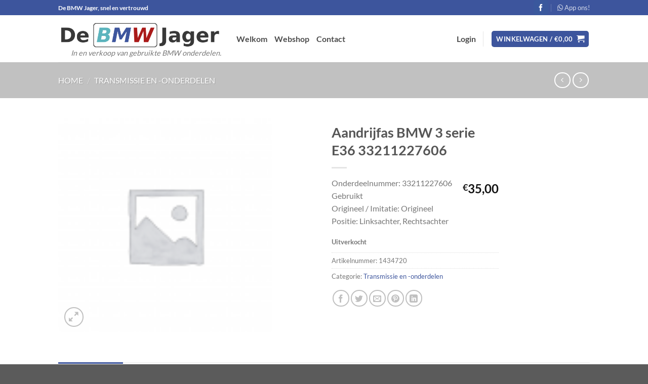

--- FILE ---
content_type: text/html; charset=utf-8
request_url: https://www.google.com/recaptcha/api2/anchor?ar=1&k=6LfWfIIUAAAAADmhqYPXCSg4EYztO5S9829c7FC1&co=aHR0cHM6Ly93d3cuZGVibXdqYWdlci5ubDo0NDM.&hl=en&v=9TiwnJFHeuIw_s0wSd3fiKfN&size=invisible&anchor-ms=20000&execute-ms=30000&cb=8kmuuvwhda1t
body_size: 48214
content:
<!DOCTYPE HTML><html dir="ltr" lang="en"><head><meta http-equiv="Content-Type" content="text/html; charset=UTF-8">
<meta http-equiv="X-UA-Compatible" content="IE=edge">
<title>reCAPTCHA</title>
<style type="text/css">
/* cyrillic-ext */
@font-face {
  font-family: 'Roboto';
  font-style: normal;
  font-weight: 400;
  font-stretch: 100%;
  src: url(//fonts.gstatic.com/s/roboto/v48/KFO7CnqEu92Fr1ME7kSn66aGLdTylUAMa3GUBHMdazTgWw.woff2) format('woff2');
  unicode-range: U+0460-052F, U+1C80-1C8A, U+20B4, U+2DE0-2DFF, U+A640-A69F, U+FE2E-FE2F;
}
/* cyrillic */
@font-face {
  font-family: 'Roboto';
  font-style: normal;
  font-weight: 400;
  font-stretch: 100%;
  src: url(//fonts.gstatic.com/s/roboto/v48/KFO7CnqEu92Fr1ME7kSn66aGLdTylUAMa3iUBHMdazTgWw.woff2) format('woff2');
  unicode-range: U+0301, U+0400-045F, U+0490-0491, U+04B0-04B1, U+2116;
}
/* greek-ext */
@font-face {
  font-family: 'Roboto';
  font-style: normal;
  font-weight: 400;
  font-stretch: 100%;
  src: url(//fonts.gstatic.com/s/roboto/v48/KFO7CnqEu92Fr1ME7kSn66aGLdTylUAMa3CUBHMdazTgWw.woff2) format('woff2');
  unicode-range: U+1F00-1FFF;
}
/* greek */
@font-face {
  font-family: 'Roboto';
  font-style: normal;
  font-weight: 400;
  font-stretch: 100%;
  src: url(//fonts.gstatic.com/s/roboto/v48/KFO7CnqEu92Fr1ME7kSn66aGLdTylUAMa3-UBHMdazTgWw.woff2) format('woff2');
  unicode-range: U+0370-0377, U+037A-037F, U+0384-038A, U+038C, U+038E-03A1, U+03A3-03FF;
}
/* math */
@font-face {
  font-family: 'Roboto';
  font-style: normal;
  font-weight: 400;
  font-stretch: 100%;
  src: url(//fonts.gstatic.com/s/roboto/v48/KFO7CnqEu92Fr1ME7kSn66aGLdTylUAMawCUBHMdazTgWw.woff2) format('woff2');
  unicode-range: U+0302-0303, U+0305, U+0307-0308, U+0310, U+0312, U+0315, U+031A, U+0326-0327, U+032C, U+032F-0330, U+0332-0333, U+0338, U+033A, U+0346, U+034D, U+0391-03A1, U+03A3-03A9, U+03B1-03C9, U+03D1, U+03D5-03D6, U+03F0-03F1, U+03F4-03F5, U+2016-2017, U+2034-2038, U+203C, U+2040, U+2043, U+2047, U+2050, U+2057, U+205F, U+2070-2071, U+2074-208E, U+2090-209C, U+20D0-20DC, U+20E1, U+20E5-20EF, U+2100-2112, U+2114-2115, U+2117-2121, U+2123-214F, U+2190, U+2192, U+2194-21AE, U+21B0-21E5, U+21F1-21F2, U+21F4-2211, U+2213-2214, U+2216-22FF, U+2308-230B, U+2310, U+2319, U+231C-2321, U+2336-237A, U+237C, U+2395, U+239B-23B7, U+23D0, U+23DC-23E1, U+2474-2475, U+25AF, U+25B3, U+25B7, U+25BD, U+25C1, U+25CA, U+25CC, U+25FB, U+266D-266F, U+27C0-27FF, U+2900-2AFF, U+2B0E-2B11, U+2B30-2B4C, U+2BFE, U+3030, U+FF5B, U+FF5D, U+1D400-1D7FF, U+1EE00-1EEFF;
}
/* symbols */
@font-face {
  font-family: 'Roboto';
  font-style: normal;
  font-weight: 400;
  font-stretch: 100%;
  src: url(//fonts.gstatic.com/s/roboto/v48/KFO7CnqEu92Fr1ME7kSn66aGLdTylUAMaxKUBHMdazTgWw.woff2) format('woff2');
  unicode-range: U+0001-000C, U+000E-001F, U+007F-009F, U+20DD-20E0, U+20E2-20E4, U+2150-218F, U+2190, U+2192, U+2194-2199, U+21AF, U+21E6-21F0, U+21F3, U+2218-2219, U+2299, U+22C4-22C6, U+2300-243F, U+2440-244A, U+2460-24FF, U+25A0-27BF, U+2800-28FF, U+2921-2922, U+2981, U+29BF, U+29EB, U+2B00-2BFF, U+4DC0-4DFF, U+FFF9-FFFB, U+10140-1018E, U+10190-1019C, U+101A0, U+101D0-101FD, U+102E0-102FB, U+10E60-10E7E, U+1D2C0-1D2D3, U+1D2E0-1D37F, U+1F000-1F0FF, U+1F100-1F1AD, U+1F1E6-1F1FF, U+1F30D-1F30F, U+1F315, U+1F31C, U+1F31E, U+1F320-1F32C, U+1F336, U+1F378, U+1F37D, U+1F382, U+1F393-1F39F, U+1F3A7-1F3A8, U+1F3AC-1F3AF, U+1F3C2, U+1F3C4-1F3C6, U+1F3CA-1F3CE, U+1F3D4-1F3E0, U+1F3ED, U+1F3F1-1F3F3, U+1F3F5-1F3F7, U+1F408, U+1F415, U+1F41F, U+1F426, U+1F43F, U+1F441-1F442, U+1F444, U+1F446-1F449, U+1F44C-1F44E, U+1F453, U+1F46A, U+1F47D, U+1F4A3, U+1F4B0, U+1F4B3, U+1F4B9, U+1F4BB, U+1F4BF, U+1F4C8-1F4CB, U+1F4D6, U+1F4DA, U+1F4DF, U+1F4E3-1F4E6, U+1F4EA-1F4ED, U+1F4F7, U+1F4F9-1F4FB, U+1F4FD-1F4FE, U+1F503, U+1F507-1F50B, U+1F50D, U+1F512-1F513, U+1F53E-1F54A, U+1F54F-1F5FA, U+1F610, U+1F650-1F67F, U+1F687, U+1F68D, U+1F691, U+1F694, U+1F698, U+1F6AD, U+1F6B2, U+1F6B9-1F6BA, U+1F6BC, U+1F6C6-1F6CF, U+1F6D3-1F6D7, U+1F6E0-1F6EA, U+1F6F0-1F6F3, U+1F6F7-1F6FC, U+1F700-1F7FF, U+1F800-1F80B, U+1F810-1F847, U+1F850-1F859, U+1F860-1F887, U+1F890-1F8AD, U+1F8B0-1F8BB, U+1F8C0-1F8C1, U+1F900-1F90B, U+1F93B, U+1F946, U+1F984, U+1F996, U+1F9E9, U+1FA00-1FA6F, U+1FA70-1FA7C, U+1FA80-1FA89, U+1FA8F-1FAC6, U+1FACE-1FADC, U+1FADF-1FAE9, U+1FAF0-1FAF8, U+1FB00-1FBFF;
}
/* vietnamese */
@font-face {
  font-family: 'Roboto';
  font-style: normal;
  font-weight: 400;
  font-stretch: 100%;
  src: url(//fonts.gstatic.com/s/roboto/v48/KFO7CnqEu92Fr1ME7kSn66aGLdTylUAMa3OUBHMdazTgWw.woff2) format('woff2');
  unicode-range: U+0102-0103, U+0110-0111, U+0128-0129, U+0168-0169, U+01A0-01A1, U+01AF-01B0, U+0300-0301, U+0303-0304, U+0308-0309, U+0323, U+0329, U+1EA0-1EF9, U+20AB;
}
/* latin-ext */
@font-face {
  font-family: 'Roboto';
  font-style: normal;
  font-weight: 400;
  font-stretch: 100%;
  src: url(//fonts.gstatic.com/s/roboto/v48/KFO7CnqEu92Fr1ME7kSn66aGLdTylUAMa3KUBHMdazTgWw.woff2) format('woff2');
  unicode-range: U+0100-02BA, U+02BD-02C5, U+02C7-02CC, U+02CE-02D7, U+02DD-02FF, U+0304, U+0308, U+0329, U+1D00-1DBF, U+1E00-1E9F, U+1EF2-1EFF, U+2020, U+20A0-20AB, U+20AD-20C0, U+2113, U+2C60-2C7F, U+A720-A7FF;
}
/* latin */
@font-face {
  font-family: 'Roboto';
  font-style: normal;
  font-weight: 400;
  font-stretch: 100%;
  src: url(//fonts.gstatic.com/s/roboto/v48/KFO7CnqEu92Fr1ME7kSn66aGLdTylUAMa3yUBHMdazQ.woff2) format('woff2');
  unicode-range: U+0000-00FF, U+0131, U+0152-0153, U+02BB-02BC, U+02C6, U+02DA, U+02DC, U+0304, U+0308, U+0329, U+2000-206F, U+20AC, U+2122, U+2191, U+2193, U+2212, U+2215, U+FEFF, U+FFFD;
}
/* cyrillic-ext */
@font-face {
  font-family: 'Roboto';
  font-style: normal;
  font-weight: 500;
  font-stretch: 100%;
  src: url(//fonts.gstatic.com/s/roboto/v48/KFO7CnqEu92Fr1ME7kSn66aGLdTylUAMa3GUBHMdazTgWw.woff2) format('woff2');
  unicode-range: U+0460-052F, U+1C80-1C8A, U+20B4, U+2DE0-2DFF, U+A640-A69F, U+FE2E-FE2F;
}
/* cyrillic */
@font-face {
  font-family: 'Roboto';
  font-style: normal;
  font-weight: 500;
  font-stretch: 100%;
  src: url(//fonts.gstatic.com/s/roboto/v48/KFO7CnqEu92Fr1ME7kSn66aGLdTylUAMa3iUBHMdazTgWw.woff2) format('woff2');
  unicode-range: U+0301, U+0400-045F, U+0490-0491, U+04B0-04B1, U+2116;
}
/* greek-ext */
@font-face {
  font-family: 'Roboto';
  font-style: normal;
  font-weight: 500;
  font-stretch: 100%;
  src: url(//fonts.gstatic.com/s/roboto/v48/KFO7CnqEu92Fr1ME7kSn66aGLdTylUAMa3CUBHMdazTgWw.woff2) format('woff2');
  unicode-range: U+1F00-1FFF;
}
/* greek */
@font-face {
  font-family: 'Roboto';
  font-style: normal;
  font-weight: 500;
  font-stretch: 100%;
  src: url(//fonts.gstatic.com/s/roboto/v48/KFO7CnqEu92Fr1ME7kSn66aGLdTylUAMa3-UBHMdazTgWw.woff2) format('woff2');
  unicode-range: U+0370-0377, U+037A-037F, U+0384-038A, U+038C, U+038E-03A1, U+03A3-03FF;
}
/* math */
@font-face {
  font-family: 'Roboto';
  font-style: normal;
  font-weight: 500;
  font-stretch: 100%;
  src: url(//fonts.gstatic.com/s/roboto/v48/KFO7CnqEu92Fr1ME7kSn66aGLdTylUAMawCUBHMdazTgWw.woff2) format('woff2');
  unicode-range: U+0302-0303, U+0305, U+0307-0308, U+0310, U+0312, U+0315, U+031A, U+0326-0327, U+032C, U+032F-0330, U+0332-0333, U+0338, U+033A, U+0346, U+034D, U+0391-03A1, U+03A3-03A9, U+03B1-03C9, U+03D1, U+03D5-03D6, U+03F0-03F1, U+03F4-03F5, U+2016-2017, U+2034-2038, U+203C, U+2040, U+2043, U+2047, U+2050, U+2057, U+205F, U+2070-2071, U+2074-208E, U+2090-209C, U+20D0-20DC, U+20E1, U+20E5-20EF, U+2100-2112, U+2114-2115, U+2117-2121, U+2123-214F, U+2190, U+2192, U+2194-21AE, U+21B0-21E5, U+21F1-21F2, U+21F4-2211, U+2213-2214, U+2216-22FF, U+2308-230B, U+2310, U+2319, U+231C-2321, U+2336-237A, U+237C, U+2395, U+239B-23B7, U+23D0, U+23DC-23E1, U+2474-2475, U+25AF, U+25B3, U+25B7, U+25BD, U+25C1, U+25CA, U+25CC, U+25FB, U+266D-266F, U+27C0-27FF, U+2900-2AFF, U+2B0E-2B11, U+2B30-2B4C, U+2BFE, U+3030, U+FF5B, U+FF5D, U+1D400-1D7FF, U+1EE00-1EEFF;
}
/* symbols */
@font-face {
  font-family: 'Roboto';
  font-style: normal;
  font-weight: 500;
  font-stretch: 100%;
  src: url(//fonts.gstatic.com/s/roboto/v48/KFO7CnqEu92Fr1ME7kSn66aGLdTylUAMaxKUBHMdazTgWw.woff2) format('woff2');
  unicode-range: U+0001-000C, U+000E-001F, U+007F-009F, U+20DD-20E0, U+20E2-20E4, U+2150-218F, U+2190, U+2192, U+2194-2199, U+21AF, U+21E6-21F0, U+21F3, U+2218-2219, U+2299, U+22C4-22C6, U+2300-243F, U+2440-244A, U+2460-24FF, U+25A0-27BF, U+2800-28FF, U+2921-2922, U+2981, U+29BF, U+29EB, U+2B00-2BFF, U+4DC0-4DFF, U+FFF9-FFFB, U+10140-1018E, U+10190-1019C, U+101A0, U+101D0-101FD, U+102E0-102FB, U+10E60-10E7E, U+1D2C0-1D2D3, U+1D2E0-1D37F, U+1F000-1F0FF, U+1F100-1F1AD, U+1F1E6-1F1FF, U+1F30D-1F30F, U+1F315, U+1F31C, U+1F31E, U+1F320-1F32C, U+1F336, U+1F378, U+1F37D, U+1F382, U+1F393-1F39F, U+1F3A7-1F3A8, U+1F3AC-1F3AF, U+1F3C2, U+1F3C4-1F3C6, U+1F3CA-1F3CE, U+1F3D4-1F3E0, U+1F3ED, U+1F3F1-1F3F3, U+1F3F5-1F3F7, U+1F408, U+1F415, U+1F41F, U+1F426, U+1F43F, U+1F441-1F442, U+1F444, U+1F446-1F449, U+1F44C-1F44E, U+1F453, U+1F46A, U+1F47D, U+1F4A3, U+1F4B0, U+1F4B3, U+1F4B9, U+1F4BB, U+1F4BF, U+1F4C8-1F4CB, U+1F4D6, U+1F4DA, U+1F4DF, U+1F4E3-1F4E6, U+1F4EA-1F4ED, U+1F4F7, U+1F4F9-1F4FB, U+1F4FD-1F4FE, U+1F503, U+1F507-1F50B, U+1F50D, U+1F512-1F513, U+1F53E-1F54A, U+1F54F-1F5FA, U+1F610, U+1F650-1F67F, U+1F687, U+1F68D, U+1F691, U+1F694, U+1F698, U+1F6AD, U+1F6B2, U+1F6B9-1F6BA, U+1F6BC, U+1F6C6-1F6CF, U+1F6D3-1F6D7, U+1F6E0-1F6EA, U+1F6F0-1F6F3, U+1F6F7-1F6FC, U+1F700-1F7FF, U+1F800-1F80B, U+1F810-1F847, U+1F850-1F859, U+1F860-1F887, U+1F890-1F8AD, U+1F8B0-1F8BB, U+1F8C0-1F8C1, U+1F900-1F90B, U+1F93B, U+1F946, U+1F984, U+1F996, U+1F9E9, U+1FA00-1FA6F, U+1FA70-1FA7C, U+1FA80-1FA89, U+1FA8F-1FAC6, U+1FACE-1FADC, U+1FADF-1FAE9, U+1FAF0-1FAF8, U+1FB00-1FBFF;
}
/* vietnamese */
@font-face {
  font-family: 'Roboto';
  font-style: normal;
  font-weight: 500;
  font-stretch: 100%;
  src: url(//fonts.gstatic.com/s/roboto/v48/KFO7CnqEu92Fr1ME7kSn66aGLdTylUAMa3OUBHMdazTgWw.woff2) format('woff2');
  unicode-range: U+0102-0103, U+0110-0111, U+0128-0129, U+0168-0169, U+01A0-01A1, U+01AF-01B0, U+0300-0301, U+0303-0304, U+0308-0309, U+0323, U+0329, U+1EA0-1EF9, U+20AB;
}
/* latin-ext */
@font-face {
  font-family: 'Roboto';
  font-style: normal;
  font-weight: 500;
  font-stretch: 100%;
  src: url(//fonts.gstatic.com/s/roboto/v48/KFO7CnqEu92Fr1ME7kSn66aGLdTylUAMa3KUBHMdazTgWw.woff2) format('woff2');
  unicode-range: U+0100-02BA, U+02BD-02C5, U+02C7-02CC, U+02CE-02D7, U+02DD-02FF, U+0304, U+0308, U+0329, U+1D00-1DBF, U+1E00-1E9F, U+1EF2-1EFF, U+2020, U+20A0-20AB, U+20AD-20C0, U+2113, U+2C60-2C7F, U+A720-A7FF;
}
/* latin */
@font-face {
  font-family: 'Roboto';
  font-style: normal;
  font-weight: 500;
  font-stretch: 100%;
  src: url(//fonts.gstatic.com/s/roboto/v48/KFO7CnqEu92Fr1ME7kSn66aGLdTylUAMa3yUBHMdazQ.woff2) format('woff2');
  unicode-range: U+0000-00FF, U+0131, U+0152-0153, U+02BB-02BC, U+02C6, U+02DA, U+02DC, U+0304, U+0308, U+0329, U+2000-206F, U+20AC, U+2122, U+2191, U+2193, U+2212, U+2215, U+FEFF, U+FFFD;
}
/* cyrillic-ext */
@font-face {
  font-family: 'Roboto';
  font-style: normal;
  font-weight: 900;
  font-stretch: 100%;
  src: url(//fonts.gstatic.com/s/roboto/v48/KFO7CnqEu92Fr1ME7kSn66aGLdTylUAMa3GUBHMdazTgWw.woff2) format('woff2');
  unicode-range: U+0460-052F, U+1C80-1C8A, U+20B4, U+2DE0-2DFF, U+A640-A69F, U+FE2E-FE2F;
}
/* cyrillic */
@font-face {
  font-family: 'Roboto';
  font-style: normal;
  font-weight: 900;
  font-stretch: 100%;
  src: url(//fonts.gstatic.com/s/roboto/v48/KFO7CnqEu92Fr1ME7kSn66aGLdTylUAMa3iUBHMdazTgWw.woff2) format('woff2');
  unicode-range: U+0301, U+0400-045F, U+0490-0491, U+04B0-04B1, U+2116;
}
/* greek-ext */
@font-face {
  font-family: 'Roboto';
  font-style: normal;
  font-weight: 900;
  font-stretch: 100%;
  src: url(//fonts.gstatic.com/s/roboto/v48/KFO7CnqEu92Fr1ME7kSn66aGLdTylUAMa3CUBHMdazTgWw.woff2) format('woff2');
  unicode-range: U+1F00-1FFF;
}
/* greek */
@font-face {
  font-family: 'Roboto';
  font-style: normal;
  font-weight: 900;
  font-stretch: 100%;
  src: url(//fonts.gstatic.com/s/roboto/v48/KFO7CnqEu92Fr1ME7kSn66aGLdTylUAMa3-UBHMdazTgWw.woff2) format('woff2');
  unicode-range: U+0370-0377, U+037A-037F, U+0384-038A, U+038C, U+038E-03A1, U+03A3-03FF;
}
/* math */
@font-face {
  font-family: 'Roboto';
  font-style: normal;
  font-weight: 900;
  font-stretch: 100%;
  src: url(//fonts.gstatic.com/s/roboto/v48/KFO7CnqEu92Fr1ME7kSn66aGLdTylUAMawCUBHMdazTgWw.woff2) format('woff2');
  unicode-range: U+0302-0303, U+0305, U+0307-0308, U+0310, U+0312, U+0315, U+031A, U+0326-0327, U+032C, U+032F-0330, U+0332-0333, U+0338, U+033A, U+0346, U+034D, U+0391-03A1, U+03A3-03A9, U+03B1-03C9, U+03D1, U+03D5-03D6, U+03F0-03F1, U+03F4-03F5, U+2016-2017, U+2034-2038, U+203C, U+2040, U+2043, U+2047, U+2050, U+2057, U+205F, U+2070-2071, U+2074-208E, U+2090-209C, U+20D0-20DC, U+20E1, U+20E5-20EF, U+2100-2112, U+2114-2115, U+2117-2121, U+2123-214F, U+2190, U+2192, U+2194-21AE, U+21B0-21E5, U+21F1-21F2, U+21F4-2211, U+2213-2214, U+2216-22FF, U+2308-230B, U+2310, U+2319, U+231C-2321, U+2336-237A, U+237C, U+2395, U+239B-23B7, U+23D0, U+23DC-23E1, U+2474-2475, U+25AF, U+25B3, U+25B7, U+25BD, U+25C1, U+25CA, U+25CC, U+25FB, U+266D-266F, U+27C0-27FF, U+2900-2AFF, U+2B0E-2B11, U+2B30-2B4C, U+2BFE, U+3030, U+FF5B, U+FF5D, U+1D400-1D7FF, U+1EE00-1EEFF;
}
/* symbols */
@font-face {
  font-family: 'Roboto';
  font-style: normal;
  font-weight: 900;
  font-stretch: 100%;
  src: url(//fonts.gstatic.com/s/roboto/v48/KFO7CnqEu92Fr1ME7kSn66aGLdTylUAMaxKUBHMdazTgWw.woff2) format('woff2');
  unicode-range: U+0001-000C, U+000E-001F, U+007F-009F, U+20DD-20E0, U+20E2-20E4, U+2150-218F, U+2190, U+2192, U+2194-2199, U+21AF, U+21E6-21F0, U+21F3, U+2218-2219, U+2299, U+22C4-22C6, U+2300-243F, U+2440-244A, U+2460-24FF, U+25A0-27BF, U+2800-28FF, U+2921-2922, U+2981, U+29BF, U+29EB, U+2B00-2BFF, U+4DC0-4DFF, U+FFF9-FFFB, U+10140-1018E, U+10190-1019C, U+101A0, U+101D0-101FD, U+102E0-102FB, U+10E60-10E7E, U+1D2C0-1D2D3, U+1D2E0-1D37F, U+1F000-1F0FF, U+1F100-1F1AD, U+1F1E6-1F1FF, U+1F30D-1F30F, U+1F315, U+1F31C, U+1F31E, U+1F320-1F32C, U+1F336, U+1F378, U+1F37D, U+1F382, U+1F393-1F39F, U+1F3A7-1F3A8, U+1F3AC-1F3AF, U+1F3C2, U+1F3C4-1F3C6, U+1F3CA-1F3CE, U+1F3D4-1F3E0, U+1F3ED, U+1F3F1-1F3F3, U+1F3F5-1F3F7, U+1F408, U+1F415, U+1F41F, U+1F426, U+1F43F, U+1F441-1F442, U+1F444, U+1F446-1F449, U+1F44C-1F44E, U+1F453, U+1F46A, U+1F47D, U+1F4A3, U+1F4B0, U+1F4B3, U+1F4B9, U+1F4BB, U+1F4BF, U+1F4C8-1F4CB, U+1F4D6, U+1F4DA, U+1F4DF, U+1F4E3-1F4E6, U+1F4EA-1F4ED, U+1F4F7, U+1F4F9-1F4FB, U+1F4FD-1F4FE, U+1F503, U+1F507-1F50B, U+1F50D, U+1F512-1F513, U+1F53E-1F54A, U+1F54F-1F5FA, U+1F610, U+1F650-1F67F, U+1F687, U+1F68D, U+1F691, U+1F694, U+1F698, U+1F6AD, U+1F6B2, U+1F6B9-1F6BA, U+1F6BC, U+1F6C6-1F6CF, U+1F6D3-1F6D7, U+1F6E0-1F6EA, U+1F6F0-1F6F3, U+1F6F7-1F6FC, U+1F700-1F7FF, U+1F800-1F80B, U+1F810-1F847, U+1F850-1F859, U+1F860-1F887, U+1F890-1F8AD, U+1F8B0-1F8BB, U+1F8C0-1F8C1, U+1F900-1F90B, U+1F93B, U+1F946, U+1F984, U+1F996, U+1F9E9, U+1FA00-1FA6F, U+1FA70-1FA7C, U+1FA80-1FA89, U+1FA8F-1FAC6, U+1FACE-1FADC, U+1FADF-1FAE9, U+1FAF0-1FAF8, U+1FB00-1FBFF;
}
/* vietnamese */
@font-face {
  font-family: 'Roboto';
  font-style: normal;
  font-weight: 900;
  font-stretch: 100%;
  src: url(//fonts.gstatic.com/s/roboto/v48/KFO7CnqEu92Fr1ME7kSn66aGLdTylUAMa3OUBHMdazTgWw.woff2) format('woff2');
  unicode-range: U+0102-0103, U+0110-0111, U+0128-0129, U+0168-0169, U+01A0-01A1, U+01AF-01B0, U+0300-0301, U+0303-0304, U+0308-0309, U+0323, U+0329, U+1EA0-1EF9, U+20AB;
}
/* latin-ext */
@font-face {
  font-family: 'Roboto';
  font-style: normal;
  font-weight: 900;
  font-stretch: 100%;
  src: url(//fonts.gstatic.com/s/roboto/v48/KFO7CnqEu92Fr1ME7kSn66aGLdTylUAMa3KUBHMdazTgWw.woff2) format('woff2');
  unicode-range: U+0100-02BA, U+02BD-02C5, U+02C7-02CC, U+02CE-02D7, U+02DD-02FF, U+0304, U+0308, U+0329, U+1D00-1DBF, U+1E00-1E9F, U+1EF2-1EFF, U+2020, U+20A0-20AB, U+20AD-20C0, U+2113, U+2C60-2C7F, U+A720-A7FF;
}
/* latin */
@font-face {
  font-family: 'Roboto';
  font-style: normal;
  font-weight: 900;
  font-stretch: 100%;
  src: url(//fonts.gstatic.com/s/roboto/v48/KFO7CnqEu92Fr1ME7kSn66aGLdTylUAMa3yUBHMdazQ.woff2) format('woff2');
  unicode-range: U+0000-00FF, U+0131, U+0152-0153, U+02BB-02BC, U+02C6, U+02DA, U+02DC, U+0304, U+0308, U+0329, U+2000-206F, U+20AC, U+2122, U+2191, U+2193, U+2212, U+2215, U+FEFF, U+FFFD;
}

</style>
<link rel="stylesheet" type="text/css" href="https://www.gstatic.com/recaptcha/releases/9TiwnJFHeuIw_s0wSd3fiKfN/styles__ltr.css">
<script nonce="RagL6TqNXSf_6jjH19BVIg" type="text/javascript">window['__recaptcha_api'] = 'https://www.google.com/recaptcha/api2/';</script>
<script type="text/javascript" src="https://www.gstatic.com/recaptcha/releases/9TiwnJFHeuIw_s0wSd3fiKfN/recaptcha__en.js" nonce="RagL6TqNXSf_6jjH19BVIg">
      
    </script></head>
<body><div id="rc-anchor-alert" class="rc-anchor-alert"></div>
<input type="hidden" id="recaptcha-token" value="[base64]">
<script type="text/javascript" nonce="RagL6TqNXSf_6jjH19BVIg">
      recaptcha.anchor.Main.init("[\x22ainput\x22,[\x22bgdata\x22,\x22\x22,\[base64]/[base64]/UltIKytdPWE6KGE8MjA0OD9SW0grK109YT4+NnwxOTI6KChhJjY0NTEyKT09NTUyOTYmJnErMTxoLmxlbmd0aCYmKGguY2hhckNvZGVBdChxKzEpJjY0NTEyKT09NTYzMjA/[base64]/MjU1OlI/[base64]/[base64]/[base64]/[base64]/[base64]/[base64]/[base64]/[base64]/[base64]/[base64]\x22,\[base64]\\u003d\\u003d\x22,\[base64]/WMKfwq1fMhI2UTQnwpzDosOpD8K8HsOtDjzCtiLCpcOOJsKKKU1Bw5/DqMO+esOUwoQ9F8KNPWDCisOAw4PChW/CuyhVw5/CicOOw78ecU1mEcKqPRnCoQ/ChFUjwpPDk8Onw57DrRjDtxVfOBVvfMKRwrsoDsOfw61kwoxNOcKjwpHDlsO/w60lw5HCkTt1FhvCm8Omw5xRbMKLw6TDlMK1w5jChhoVwqZ4Sg4PXHoqw4BqwplWw65GNsKXAcO4w6zDqEZZKcOrw5XDi8O3HF9Jw43CtXrDskXDliXCp8KfRhhdNcOYcMOzw4hhw5bCmXjChsOMw6rCnMO0w6kQc1JUb8OHYSPCjcOrHCY5w7Ujwr/DtcOXw5rCucOHwpHCsSdlw6HCtsK9woxSwoXDkhh4woTDnMK1w4Buwr8OAcKqN8OWw6HDq3pkTR15wo7DksKKwpnCrF3Dhn3DpyTCklHCmxjDvG0YwrYGWCHCpcK6w4LClMKuwpdYAT3CsMKaw4/DtXxrOsKCw7vClSBQwo5MGVwTwpA6KFbDlGM9w44cMlxywrnChVQWwqZbHcK+XwTDrXfCn8ONw7HDp8KRa8K9wp4uwqHCs8K1wqdmJcOQwpTCmMKZK8KgZRPDocOiHw/Dqlh/P8KGwpnChcOMb8KldcKSwrLCk1/DrzLDggTCqQ3Ct8OHPDskw5Viw57DmMKiK3rDjmHCnSg+w7nCusKqMsKHwpMpw61jwoLCuMOoScOgB3jCjMKUw5rDsx/CqVzDt8Kyw51hOsOcRWofVMK6BcKAEMK7Fkg+EsKNwrQ0HFvCisKZTcOaw5Ebwr8oQ2tzw7xFworDm8KAYcKVwpAxw7HDo8KpwrDDuVgqf8KUwrfDsVrDvcOZw5cpwr9twprCm8O/w6zCnRB0w7BvwqVTw5rCrCfDpWJKdmtFGcKGwqMXT8OEw53Ci0jDh8O/w592SsOnUV7Cl8KLBhcadi0Uwrh0wr9LRVPDo8OQUWXDmMKGAnwgwr9DBcOUw5TDkwHCuXnCoTTDssKuwrHClcOTeMK2dk/[base64]/UgTDhnB+wqZMUkfCqSYmwpvCvsK8Tk4bwrtowqdTwrQSw5oeDsOIXMOVwrZ8woIkeUTDpmEufsOrwoHCsTNuw4luwrHDncOVO8KJOsOYKhsAwrE7wo7CssO3W8KvO0BrCsOlMB/DhW7DmW/DssKea8Kew4QCOsOJw47CmXAowoPCnsOSUMKMwrvClynDjHV3wq4Xw6wnw6Jpwowcw5dUY8Kcc8Kuw4jDi8OMJsKOFxnDqDEvVMOQw77DhsOJw4hafcOeM8OpwoDDncOub0JawqrDi3/DpMO9MsOAwofChSjCti1XW8OkCT5gYMKZw4ENwqcDw5fCnsO4NnJ5w6nDmHfDqMKnUDZyw6TCtgXCjMOewpzDslzCgQA6DVLDjA88F8K3wozCshHDpcOGACHCkjd7K1Z8fMK/ZkHCpcO4wpxKwosgw4h/[base64]/CkxAkXGLDsAghw4U1OcOfKAHDoRHCrcKYfHQXOH7CrColw7w/YHMAwpl/wrMQUGTDiMOTwojCv20MZcKtOcKTdcODfmgrOsK8HcKfwrgPw6DCoRFbHinDoAI6NsKyKVVvASUCJ0cuKTPCs2bDpmTDsAQvwoUmw4VdfsKHUH8iLMKcw5bChcO/w4DCm0Jaw4wcTMK3ccOqXnPCr3Jnw557AUnCpyfCs8O6w5jChnxKYxfDtQ1uSMO4wrFfHBloe3JmcE9xPk/Ch3zCqcKGKDvCkxfDjSfCvl3DuxHDmwnCjDfDk8KzK8KVA1HDmcOKXm4wHxhFTD7Cm0EiSA9NUcKpw7/DmsOlScOlScOIMsKpeRMIf0J0w67Cg8KqHGJqwpbDlwPCo8Kkw7PDtV/CsmwTw5EDwpINMcKJwrbDmG9twqjDrWHCuMKmBMKzwqkpHsOqdjh6IsKYw4hawrbDvynDkMOkw6fDr8K0w7cVw6nDh37DiMKWD8Kow4TCk8OewrrChk3CrgB8LFzDqiM0w4pLw7TCvT/CjcKPw6rCvigjCMKPw4/DuMKcAMO/woU0w7DDrsORw57DkMOcwqTDjsOoaQAhdBQ5w51XLcOMIMKYdyB8eGQOw5vDlcONwop6wrHDrG4wwpsawoDCiC3CjFFswqTDrzXCqsKedwdZIjrCvMKwc8Ohwogwd8Kkwp3CsDfCj8KKAsODGR/CkjYKwrPCmBDCknwAf8KQwonDkXXCu8K2BcK5cG46R8Oyw6oLHyzCoQLCgXYrGMOkD8Kgwr3DuiLDkcOrXzPDjQrDnkB8U8KewpjCuCzCgQzClnbDrEnDjEzCnjZHMTPCoMK3I8O6w57Cg8K/Fn0VworDosKYw7c5eAVPC8KGwoBsMsOxw65kw7PCrcK/QUUEwr/CvhEAw73ChmJPwo8rwqN2RUjCg8OFw5bCqsKnUwLDoHnCpcKLf8OQw5hrH03DrU7Dv2o3K8Onw4tRUcKVGSPCsn/CqTVhw7dCLzTDlsKFwqg0woPDpVDDkyNTHBxaFsO1QSYqwrJlOcO6w6x5w4xPCkwew4kPw57Cm8OwMsOew4jCuyXDkU4fS0bDi8KADi5bw7fDqz3DiMKtwqkKbR/[base64]/DvShlYcK9VMKhUMOKAjzDpXfDqcOZw4bCpcKUwrLDlcKnWMOcwrlYRcO6w4A7w6TDlAc/w441w6vDmxDCsSMvRMKXEcOCc3p1wpEHO8KdTcOAKjRbJC3DkCHDhxfClTfDncK/YMOwwpHCuRZWwpd7YsK+DgnCgsOrw5pEbW1Ew5Qiw6xCRcOfwo0dDG7DkDohwqdwwqs8dkQ0w6TDksOhWnLCszzCpcKOJcOlFMKFJVJmcMKtw7rChsKxwphCScK2w49jNC41RC3DtcKxwohqw7ItHMKzwrcCGVQHBiHDoEpCwo7CjsOCw67Cp2gCw5wmakvCkcK/NEpHw6/CrMKFdHhONnnDg8O/w54Aw4fDn8KVIEcTwrxucsOxC8KfSADDugknw7dawqvDmsK/N8KfYRgTw5fCrWRtw6TDm8O7wpfCq2QlfC3DkMKvw5I8OHdTYsKqGgddwpx/wpkFZGnDoMOhKcOjwqA3w4Vcwrt/w7Vvwok3w4XClnvCsGMEMMOAWBkbQMOABMK9LVTCgGsqNWxYIBsKE8Kuwr9Bw70mwoXDsMORJcKjJsO6w6LCqcO9a23DgsOcwrjClz48w51zw4vCjsOjOsOxP8KHbExsw7Zef8OgTUEdw6vCqizDrAU6wq9oOWPDpMKjf3h6ARPDgMOAwqAkLsK4w7DCh8OPwp/DoBwBQ07CkcKswrfDqV8lwpXDmcOpwoIiwpjDssK/wpvDt8KzUCsNwrzCnEfDu1Enw7rCjMK8wo11BsKJw45eCcKewrQkHsK7wrnCt8KGKMOjX8KEwpXCgFjDi8Kfw69tScO7NsOgfMO/wqrCkMOtG8KxSFPDg2cSw4BAwqHDrcO3N8OOJsOPAMOPKUkOdjfClz3DmMKrKXQdw6IRw6LCllV5aB/Ck0pdUMO+BcOqw7rDj8OJwrXCigTCnHTDklp/w4nCsAnCpcO8wprCghrDtcK7wpIBw5JZw5gow7kaNwHCsjnDt1tsw4LDgQ56GcKGwpkNwpVAAMK+wr/CosOqHcKgwpPDoxPCkSPCjyjDhcK7EjskwpcrY3tEwpzDj3E5OgvCgsKbPcKiF2LDtsOSaMOZcsKwEGvDuCDDv8O1QXl1ZsKUXMOCwq7DrTzCoG03wpjCl8OfQ8O4wo7CmlnDm8KUw7zDvcKdIMO4w7rDlDJww4A2BsKGw4/[base64]/XiXDk8Kxwrd+dmlKX0ohwqLDjBPDgkrDox3ChwrDhsKxZRQFw4zDpB5DwqXClcOcBy7DhMOSU8KBwqdBf8KZw4llNibDrlDDj1LDhkJEwqtRwqQ8fcKzwrpMw5RicStYw4rDtRXDqB9sw6pFTGrCkMKdQXEBw7d1CMO2ZsO5w57DrMK9dlJBwrM0wosdIsOlw6IyHsK/w6lNTMKiwopLRcOEwp1hJ8KRCMO/KsKfFsKXWcOAJzPCmMKqw6ZzwpPDkRHCrjrCvMKMwoENe30jD2jCnMKOwq7DuwXDjMKTY8KcEQcpaMKow4BWMsOTwrMgH8Osw4RsCMOXLMOEwpU4AcK/WsOywq3CtihRw7IteVzDlGvCvsKowqrDiUA/JzbDl8Oswq55w5DCmMO5w5rDuT3CmAk0XmUvAsOmwoZIZMOnw7fClsKZQsKHKsK5wqAJw5DDiVTChcKFc2kRNxfDvsKHB8OHwrfDl8KReRXDrRrDvWd3w5LCicK2w7ZQwrnDl1zDqWPDkiFfSj4yM8KXXcOPZ8K0w54Owq1cdA3Ds3Uww7Z/[base64]/Cr8KEwoBNw6JfwrRrIsKsf8Kwwq7Dg1bCk0INwq8IK2vCusKTwpFtK10sJMOWwoweRMKEVk88wqMUwpsnWCjCrsOJwpzCvMO0AV9DwrrDlcOdwrDDvV3DjDbDrnHCoMO9wpRUw78fw47DsRDCmwsDwrYwMiDDj8KFEB/DpsKyDx7CssKVacKdWQvCqsKuw7vCoGY5N8Oaw7DCiikMw7RlwozDpQkew6Q8TyJuUcO0wp1Bw60Hw7YzUFd6w4kLwrdzYE00EcOKw6vDv0BOw5tqUQwPVmvDs8KNw7Zaf8OEc8O0KMOEHMKywqnCqjIGw7/[base64]/[base64]/CpMOfw6pww6tzwo/[base64]/DvcOHRWbCscOnw6JTwqvCrsKuAcOPVgPDlsOqIlJtZUUxW8KSYCMHw451PMOWw73Cqm9PLkjCiVrDvUkua8K5wocIXERTTQXCjsOzw5AxMsKwV8OhYhdww4sLwqjCnS7DvcK4w6fDhsOEw6jDjTpCwq/[base64]/DmjpcF8K0AX/DuMKnLTYnRMO+UWdRw7XCn04nw6NAM1jDvsKywrnDncODw5DDucOkLMOYw4/[base64]/Dlh0WwqbDu8KQZMKzOsK5bgPDpjBafibDqFPCgj3DlywSw6xLPMOCw55UPMOFY8KsAsOHwrlKLgXDt8KHw75gO8ORwrJnwpLCskh4w5LDuipWUiBpH1/[base64]/CkCUWJcKJwrXDiHFTwp/CvMO2RCJvw6Yhwp7CvMKRwpQJfMKcwrQcw7vDmcORFsK9JMOyw54zHz/Cp8OQw7NOIzPDp0DCrQE+w5/Crm4cwrbCm8OnC8K6VBgpwoTDo8OwIknDpcKTHGTDjlLDtTLDszhyV8OMX8K1GsOYw69Hw48Ww6zDgcKVwofChxjCscOjwrkRw53Dpl7DgnxPEzsjA37CvcK/woIOJcKvwoNxwoALwoMZU8Kjw6rDmMOHMzdTAcOhwo5Tw7DCiyJqHMOAaFjDjsOVGMKpJsOYw6oLw6xMRcOXH8KaCsOXw6/Cl8Kow5XCosO1OjvCpsOrwoYGw67DlFYZwpUuwrvCpz0ZwojCq0pywofDlcKxDA5gOsKxw6xyG0nDq1vDvsKEwrsbwrXCgEDDisK/w4YNXyEswoMJw4TCvsKwUMKEwo3Dr8O4w5M8w4TCnsO4wpoLeMKZw6NWw73CjTJUGxsDwozCj1I0wq3ChcKXKcKTwph9C8OLL8O/wpwQwp7DhcOiwrTDuwXDhQPDtQ/DnRTDhcOPfGDDisOuw7BHXlfDoBHCjXXDjC7DhTIFwqbCm8KJJUJEwrYhw5bDicOtwr4RNsKJe8Kvw78ewoRYWMKDw5jCk8Kww7xNZ8KlazbDpyjDicKHBkrCsBlVXcOawoEYw6TCqcKJIQ/DuCArCsK5JsKgPQI8w6IdKMOdPcOsZ8O1wrxbwopaasO3w7osCgklwolUQsKEwrhSw7hPw5jCrAJKMMOPwqUiw6MIwqXChMOzwo3Cv8OWZ8OEVz0zwrBlOMO5w7/CpgbClcOywrvCv8KFJjnDqibCp8KQaMONB385LR8Rw5TDu8KKw5gHw5U5w69Wwo0xEmBAR28nwpDDuHNsCsK2wqvCiMKhJjzDucK/CkM2wpsaH8O9wpTCksOnw6JuEngSwo1wYMKPJh3DucK1wrEAw6vDlMOTJcK7N8Ogc8OwWsK1w7vDjsOkwqHDgnLCs8OJScOBwrMhBmrDiwPCgcO0w4LCiMKvw6fCoVnCscOLwrh4bMK6esKVVUgsw7BSwoc6Y2QQNcOeQn3Dk2/CtsKzajfCi3XDs0IZN8Oswp7DmMORw6AUwr8Iw75XAsO1C8KjFMKFwpdxJ8K4wpgubCLCpcKEMsK1wp3CnMOfKsKtISPDs3NLw4p1SBrCniATJ8Kbwr3Di3LDiC1eGcO2REjCrS3ChMOIQ8O4w6zDtg4xWsOHA8K+woUGwp/Cp33Dux5kw4/Du8KVDcOtNsOgwot8w4RHKcOrRhN9w6IfIEXDpsOqw75KQsOFwqDDhwRgDsO0wq/[base64]/CkcOKXcO3bcO4wpXCv8OmT8KPwo/DgMOywpFhU2Eow5rCv8Kbw6REYMOza8KXwqFCPsKXwoNOw5zClcOFUcOxw4jDicKTDU7DhC7DncKgw6LCr8OvQUZwKMO4WMOjwo4Ow5ohWk8lVzJyw6/DlGbDv8K7VzfDpW3CgmVrQiLDgg4bFsKSR8OaHEHCqFTDpMO5wph7wqE9MhrCocOtw7ccGCXCmw/Dt0RyBMO/[base64]/[base64]/DusO2w4bDkULDtSlHw55KMcKywq3CnsKUQcKxw4fDoMO6NCYnw63DmMKCCsKzRMKXw68UY8OoR8KJw5N9LsKDBQwCwpDCqMOzVzpyKsOwwoLDpgUKCzHChMOWPMOTQn8HSGnDlMKaKjNZQnUwDMKlc1PDmsOkQcKcM8OWw6DCh8OCRTPCrUgxw4zDjsOhwobCu8OkWE/DkXjDk8Oiwr46dUHCpMOGw7LCn8K3EcKLwp8PLmfCh19HDzPDpcOBCTrDglfDj0B4wp5vVhPDrU02w6DDjSEUwobCpsOgw5TCthzDvcKlw6lEw4DDnMOgw4w/w696wp7Dgx3CpMOJIGk0VcKVCQIaGMOSwrLCnMOCw7DCicKfw5nCt8KycHvCvcOrwpLDpsOWGWYywpxaFgp1F8OqHsOla8KEwp1Xw7FlNBwgw57DiU11wrQ3wq/CmkAdwrPCvsOrwqnCqgZpby5eNiPCmcOiFgcTwqpXf8Osw6poeMOJB8Kaw4/DpgfDlcOWwqHCiSJ1wqLDjV7Cl8KnSsKpw4LDjj9pw4JFNsOcw5NGLRHCp0dlNMOJw4XCrcKCwojDtVxMwqEzCQDDiyrClEXDtsONSgUew6LDuMO4w6LDusK1wr/CkMOmWhrDv8K+w4/[base64]/CrhrCm8KuwpbDiQTDtBYkU8KQazjDp0jDqcOcwoQfPsKfTwdlTMOhw4jDhDTDm8OMW8Opw4vDscOcwp54YGzCnnzDoH0Hw6Rjw63DhsO/w5LDpsKow5bCult7ZMKnJFMqV2zDn1YewojDtXnCpmPChcOewpYxw7QGIsOCfMOlTMK6w7x4QwvDm8Kpw4tbZsODWQTClMK1wqXDucOzUTvCkAEtV8KPw5zCn0TCgXLCizrCqMKbDMOhw4omH8OebD0sMMOIw63DuMKGwphLeH/Dn8Kyw6DCvWDDiR7DgEUjBMO+T8O4wrjCucOQwofDtSzDrcOBQsKkFxrDtMKUwpFOGEnDtiXDhcKiSDBww4xzw6ZEw4xRwrPCpMO1ZsOxw5vDvcOvdi8Kwr4Cw50VbcOeF3M/wrVgwozCp8OpfloFcsO3wrTDtMOlwoTCgzgfKsO8UMKPcwkSVkXCogs6w7/Di8Kswr/DhsKtwpHDkMKawrFowqPDjhsEwpsOL0Jxe8Kpw6jDigLCg1vCtDc7w73Cr8OnD0PCuTdlaQvCl2PCpGguwpRpwpDCh8KKwp7DuHnDl8Kew6rCu8Ozw5d8DsO8BcOjPT1paXMFX8Omw7JewoNiwqgnw44WwrJMw5wow5/DkMO5RQ1pwodgTRrDpcK/N8Knw6vDtcKWMcOkMhnCmWLCvMKUa1nCrsKUwrrDqsOIccO5KcOSJMKkEgLDi8KEFwopwq8EEcOgwrRfwrfDk8KJaTNbw7hlZcK9WMOgNGPDuUbDmsKDHcKCTsOdXMKsdl91wrcYwqc/[base64]/Dv8OZdMKsIFQlBizCnMOSN1vDkMOMw4fCg8OTLzQbwrnDqz7CsMKkw542woc8V8KgZ8KJTMK2YnTDomnDocOyPkQ8w7F/wrYpwoLDilhkRU0iNcONw4N7NCHCr8KWecKCOcKSwo1Kw6HDuXDCjF/ClHjDvMKPHsObIkpcQW1he8KAD8ODH8O5GVwnw4jCslfDrcKLb8KXwqfDpsOmw7BEEsKCwrXCvTrCicKnwojCmTBYw492w43CpsKBw5DClV7Dmwc+wqbCosKGw4c0wr/[base64]/DjFfCicKKYzBqwrDCvBwZHMKCJCJhJxVANsOIwrTDosKSccK2w4DDsADDhQPCgw0jw4jCuh/Dgx3Dh8Omflt6w7bDjjLDrA/[base64]/CjXwbwoNywpPCj1XCicK3w5HDnsOIQMO8wrxiBj9BwpLCisOEw70Ww5TDtsK/[base64]/[base64]/w71GwpY4wqtjw73CvC8iw43CvzTDiU/DpEh6a8OGwrNAw5AVLMONwo3Du8KTdRjCihoESCrCs8OdD8KZwpnDrhzChyIHesKjw6xVw7FWFBsGw5HDisK+YcOBA8KtwpIqw6rDr03DpMKYCg7DvBzDt8O2w6NXGTrDhEN7wqoJw4gANFvCs8Onw7JkDmnCocKkaAbDnlgawpTCmjvCjUbCoEg/wprDlEjDkT1wU0Niw7LDjyfCgMKuLAZNaMOWGnXCp8OvwrXDnjfCnMKjcGhUw7RHwphMVRXCpSvCj8O2w64nw7PCtxDDmg12wrzDmltcGn81wrkiwpDDssOJw6Izw4VgS8ORaFE6OABwSmzCucKFw7wWwoAVw5/DmcOPFMKgbcK2Lk/CoyvDhsO6fUcdIGd2w5R/GTHDiMKQAMK3wqXDoAnCoMKnwpvCksKGw43Cr33DmsKqCg/Dj8KHwp7Cs8KNw5bCuMKoGhHCmi3DgsOaw7HDjMKKScKawoPDrEAkfxUAR8K1d2d/SsKrFsO3DWVqwp3CtMKgScKPQEITwpzDnGgVwo0BD8KfwoTCuEBxw60/UcKgw7rCu8OEw4HCjMKOP8K7UBlRVSjDocOtw50UwoteeHAyw7jDiCXDm8Ktw7PCkcK3wq3Cj8OKw4oWRcKhBQnCkUnCh8OSwpZrRsK5JxXDty/CgMO8wpvDn8OHe2TCkcKDEn7CuF4lB8OswovDpMOSw5IWYxRlblHDs8Ocw6k2WsOYBlPDrcK8ZULCr8OVwqVoUsKnEsKtecKZJ8KfwrVKw5/Cul0Dw6FwwqjDhixfw7/CqU4fw7nDqlNIVcO0wpB/wqLDm17CnhwIwoDCpMK8w7jCh8KfwqdRB0olbxzCiktyCMK3PmTDvMOHPDFyPMKYwpQHEXo4TcOXwp3DgjrDs8K2UMONccKCJMK0w5AtbwE4CDwPWBFvwqTDrUcdNS1Kw6lxw5YVw6DDqDVfaBQULnnCu8KGw5sICBRDAsOmwrnCvSTDq8OSV1zDoSEFIz1gw7/CuzQ9w5ZkaxLDu8OiwpXCoU3CmUPCl3Imw7TDqMOEw6kdw788e3fCosK5wqzDqMO9R8KYIcOawoRUw7s2aSTDj8KmwojDjAA/cWrCksOGTsKMw5gJwqLDo2wXEcOIEsK6Z2vCpmkENE/DtFXCscK5wqdASMKdf8O+w4poCcOfKcO7w77DrlvCtcODwrB0R8OqSz8/JMOlw4fChMOgw4zChF5Yw6JVwozCgH4YAAJ+wo3CvhHDm18/QRYnNjlTw7nDmRhSAyZOc8Kqw4h8w6HDj8O2XcOmw7toPsKsDMKkbl98w43CpQPDksKLw4DChk/DjHrDhhMLRBEjPA4YB8KgwrQ1wppEM2Utw4TCgWJxw6/CnUpRwqI5JWDCq0Akw5fCqcKbwqxgO2DDiW3CtsKfSMKiw6rDpz05MsKUw6DDn8KNAzcAwr3Cg8KNEMOPwp/DvxzDoms9bsKGwrPDqMOvXcK4w4Jmw4M4VH7ChsKTYhdyKUPChkrDqMOUw7bCl8OPwrnCu8OiMsOGwrPDqAbCmy7Ds28Sw7TDgsKbWsO/IcONAV8pwrwqwqYKZTHDpDVTw53DjgvCqUR6wrbDhwPDu3Z1w7vCplkOw7Q3w57DqhPDthwSw57Cvko0FXxRXUPDlS8GScOUCR/DusO5RcOKwrRGP8KLwozCtsKDw6LCsBXCoFZ5J3gwdlUHw6HDsAhhfSTCgFxZwoXCk8O6w41KHcOmwpbDrxsKAcK0BQXCnGfCgngYwrHCocKKMT5Gw4HDiBPCv8OlM8KOw5I6wrECwpItdMOkO8KEw7nDvMKYMjcqw5DDnsKWwqUhLsK7wrjCoR/CgsKFw4YSwpXCu8KLw7LCnMO/w77CgcKTw6Fvw77DicO4VkY0asK4wpnDkMKxw7ULI2YAwod3UXDDpS7DvMO0w6DCrMKtXsKATRfChUgswpEWwrRewoPCviHDpsOkQzfDp1/CvcKbwrDDvivDh0TCqMOFwq5ELlPCt2wwwq11w7F6woQTAcO7NClSw5fCg8KIw67CkyPCkwbCukLCpkHCoF5dHcOSUn9PesKEw6TDvnAew7HCtBnCtMK/K8K6cWLDl8Krw7vDoyXDiyt5w7nCvTglVWFMwqdqMsOyPcK5w63Dg0XCg3bDqcKyVsKmNwNQVUAtw6/Dv8K+w6PCo01gfSHDvSMMFsOtdRl6XxjCk23DjToAwrctwqgSaMKpw6RSw4YDwpVKa8OedU0qGivCowvCnBMZQDx9cx/DpMKSw71tw43Dl8Oiw75cwozCnMK1HABQwqLClxDCu2E1VMO1ccOUwqrCgMOXw7HCgMOlfg/DgMOtO1/DnhNkf2ZOwqFYwrAaw4zDmMKBwrPCrMOSwrteHm/[base64]/Dj3vCgMOxc8ORw7zCi8KTD8KOF8OqViLDicKySHLDgsKvFsKHRWbCqMOhNMOpw75udcOZw5PCqHVTwpc0czsFwpXDk2LDjsKawqjDh8KVMThww7vDnsKUwrzCikDCkHJwwrR1UsOBbMOdwonCjcKMwovCiF/[base64]/Cj2XCgMOaUgvDmcOHHsKCw7g/RcKpfxjCt8KLPhc3QMKSAiRxwo5GBMKEYw3DusO1wozCtgdtVcKrQ0g1wqAWwqzCksO2WsO7bsONw7tywqrDosKjw7vDk08TLcOmwoR/w6LDrBs6wpjDkzfCtMKfwrAXwpHDmSzDqjtvw5NnTsKtwq/DnmbDusKfwpnDncOxw7QVKcOgwoc8FMK5S8KicMKNwr/Dmxd/w7F6TW0PLUgXTw/DncKffgrCs8KpV8Oxw4XDnDnDusK5YE8aLcO/BRENVcOaGCjDk0UpGcK6w7XCm8KWNxLDhEbDpcOEwqbCosO0dMKKw4rDuRrCrMO/w4tewrMSAibDsDk6wpdbwp0dK0BMw6DDjMO1FsOeZ0fDmkkIwrPDrMOcw5fDk01dw6HDqsKCXsKgfRRTYQrDoHtRR8KFwovDhGMdG0d4ZyPClG/DtgQHwpcSNwTCsznDpXV2O8Ogw6TCrmHDhcOLd3REw5ZfVkl/w4vDusOLw6ElwoEnw71Swo/[base64]/ChkbCqsKNZHprwqRewp9xw73DqMO5VE8Mw7LCj8K0wp7Cl8KUwr/DucKhfBrCsxQIBsK7wr7DgGMFwpJxalvCqAhNw57Cv8KKITnChMK5bcKBwofCqhwwMcKbwqfCpwoZLMO2w4tZw4xOw7LDtTLDhQU5O8O/w60Nw5QYw41vUMOLU2vDusOuwoVMWMKRIMKfChTDnsKyFDIGw4s+w4zCsMKwXS/[base64]/Cv8Kfwol3w5zCsB3ChzFcVBbDqXnDlD8LFEfCjyfCkMKMw5vCicKtw6FXQMOoc8K8w5TCjCLDjHfCohTCnQDDjiLDqMOWw6Vjwp1rw6lUZ2PCpsOfwoTDnsKKwqHCojjDqcOFw6BRGTk3woQFw44Bby3DksObwqY2w7klK1LCscO4ecKTawEvwoh5am/CtMKpwpTDqMOKSm/CvwjCp8OrfMKmHMK3w6rCqsKQA15mw6LCu8ORIMK4HmXDh3jDosOIw4wEeF7DmD7DscO6w6DDvxc6QMOPwp4Kw780woAtSRpPEikZw5vDshoKEsK4wpNDwoQ4wqnCucKcw4/[base64]/DmsOiw6rCqVDDt8ODD27DpMKSFMKoXsOXwpDDnEBcMcK2wpbDtcKJFsKowocpw4LCvzoJw6o+X8KWwqTCksOOQsO9AE7CjmYOWSRzCwXCuh/ClcKRM1E7wpPDkXQ1wpbCv8KXwrHCmMOYHWjCiCnDqRLDk0xXHsORb00EwpLCisKbPcOLRks2ZcKbwqEKw7DDjcOiXMKOfxHDig/Cr8OJLsOcDMOAw54+w7HDiThkYsOOw6o1woExwoNXw54PwqkJw6bCvsKOAkDDng5wYA3CtXzCrzQ1XSIkwo0mw6vDkcKFwqEGTcO2GERwGMOmO8KsSMKCwpx4wptxbcOZRG1+wpXCi8OhwqbDpSxYc3PCnT1JIcKhRjHCiX/DmSHCo8KUVcOKw5fCjcO5dsONUkLCosOmwrR9w648QMOZwrXDoifClcKgd14IwqM3wovCvSTCqzjCmTk7wr1pGUzCq8K8wqfCt8KbT8Ohw6XCnRrDr2FWODLDuRMPZUJlwpTCn8OYLMKLw7cMw7/CmXjCqMOHH0TCtcOtwrPCpkM1w7wbwq7DuEfCksOPw7whwqBxEDrCkHTCt8K/w4hjw7/[base64]/O8O+LcOdDH3Dgn7Dk8Obw5zClcOfw5hlw6TDkMKHw7/CmsOLB2F0PcOqwoRsw63CoGF0VEzDn2pYYMOOw4bDksOYw7I7dMOFIsKYSMK7w6XCrCR3KsKMwo/DjgTDv8ORaHslwqfDgkk2I8OGbEvCtsK8w4YbwotIwpXDnTpzw6zDo8OLw6XDuVBAwrrDosO4V0BswonDo8KUfcK8wqAJZ2hbw58iwrLDu18bwoXCqhdYZBDDngHCoR3Dq8KlB8O4wpkZewTCkQfDrivCgwLDgXkIwrBtwo5Aw5zCgg7DjibCkcOQfHPDiF/DtcKsP8KuEylyH07Dq3YIwovCksKmw4rCs8Olw77DiWXChmbDkGzCkgrDrsKmUMKQwrYZwqlBVXtuwqDCpEptw4AiKnZjw4ZvKsKHPBHCp3ZgwrsxIMKdE8KuwpwxwrDDoMOqUsKoKsO4IUk3wrXDqsKaQXNqdsKywok0wovDjynDtX/Ds8KAwqxLegUjb3dzwqZbw50Bw7R6wqFwd3BRJzXCulgfw59sw5Qww5DCm8KEw5nDkSjDuMKcNG3CmxPCgMKlw5lWwqsyUBnCu8K6GDJ0TkV7NT/[base64]/cMOMwoHDtsKpcCAEw6LCvMK6fMKwe2wDwrlVKcKdwrVcXcKdNsO3w6MXw6TCtyIXZ8OrZ8KiKFrDosOqd8Ouwr/Coj4ZE1tkAhsxABNvw6zDtxFvbsKXw4vDjsODw5LDrMOQQMOUwoDDqsO3w7vDsxZoSsO6aFjDkMORw5IXw4PDgsO1esKkQgDCmS3CumpFw4/CosKxw5hRG0EnBMODEk7ClcOCwqjDpFhVd8KZSiPCgUABw6rDh8KSMALCvS92w4zCnB3CmStVOFTChBcxNxIKY8KSw7vCgwfDt8K8B31Zwqk6wpHCqUBdLsKfIl/DoSM1wrTCkm0FHMO7w4fCgQh1XA3Dq8K0dj8kfCfCmjkNwr9vwo8ydFcbw4U3JMKfasKLOwIkImMLw6TDjMKjakLDhiZZFDLCsCRAY8KgVsKAw4pRAkEsw79ew4rCpT3DtcOkwrJCM2HDvMKSD1XCqSs2wodbGSROKhVdwrLDq8O6w7vCrMK4w4/DpWLCunpkGMOWwp1OD8K7IFrCo0dNwofCqsK/wqLDhMOSw5DDqynCsyfDlMODwr0Lw7vCmcKxfG9RKsKqw53DjTbDuTPClxLCn8OqIEIbSh4ZQnQZw6VQw6IIwr7Cr8K+w5RLw6LCix/Cg1/Dnx4OKcKMQjZxDcKEKMKQwpLCosKQSklEw6LDhsKVwpVlw7bDq8KmbVvDv8KLTAjDgn83w70nXMOpVVZMwrwCwrACwrzDnRLCnU9awr3DpMKWw4BbBcOAwrnDkMOFwr7DtR3DsC9PTEjDuMOIe1prw79mw4wBw6/DtlRtFsOJFV8HWwDClcKxwrLCr1hkwrs9DV0iHwo/w5hSAAQ5w6x1w6kVeUB4wrXDhMK5w5XChsKGwoNOF8OgwqPCp8KaMAbDhVjCnsKXIsOLfcOrw4nDhcK8a198dxXCuwg5QsO4ecOBNGBjD04Iwqdawp3CpcKEMxABGcK1wpDDpsO1dcO8wrPDrsOQOB/[base64]/ClMKXw57DjcKWwq8mw6HCkylsOncFYcKxw6A8w4/Cti7DgC/DjcOnwrrDgT/CtcOBwqN2w4rCgG7DrSYsw79VBcKTccKCXU7DpMK/[base64]/CgMK0wrcEDcOSM8ONDsOnUBFSQcOqw5XCr2p/a8OBaSgvcHvDkHPDqcKmS0Y2w4XCv3wlwr47CBPDon9PwrnDryjCiXoGZ05ow7rClWtaZsKpwqRVwo7Cujsdw7LClStvasOWbcK0GMO0DMKMQmjDlwV4w7/CiDzDnAtrG8KRw4kRwpnDo8OVecOkBWbDucOXYMOnD8Kdw7jDq8KpLxh+VcOdw5XCvzrCv2UQw5gfaMKhwqXCiMODAkgibcOAw7zDrG5PRMKBw4jDun/DnMO8wo0icisYwo7Di0jCmsO1w5YewojDk8KYwp/Drnx8cDXCrMOKA8OZwpPCoMK6w7gtw67CoMOtbHjChcOwcwLCkcKNbCDCrgHCm8ObfivCtzbDgsKOwp9gP8OnHsK1A8KqKzbDl8O4asOYI8OFRMKzwrPDrMKvchFww5nCv8OMCgzCisOuGsKCCcKkwqp4wq87c8KAw6/DscOrMcKuEHDCrnnCp8KwwoUAwrsBw48xw7vDqwPDn13DniDCuBbCn8OLWcO0w7rCosKswqfCh8OZw5bDpREXM8OVJGnDnixqw5PCvmh/w4NOBVPCkR/ClF7Cp8OjW8ORKcO5UMOnNztcDmsRwp9VK8K3w5XCjG0ow6oiw43Do8KSfMOFwoZUw7HDlhTCliQ/VzzDjA/CjRs9w7tKwrdSGkfChcOUw67CosKsw48nw5LDs8O8w55mwo5fS8OuA8KhNcK7V8Ktw6vCgMKYwojDgsKbIB01CAdWwoTDgMKSDVrDmkZFGcOaOsKkw5nDtsK2QcOTcMK/wpnDpMKCwoHDn8OSJiRRw4N1wrccPsOgPMOiRcOQw7AbLcKNPxTCqkvDgcO/wrcScwPCoj7CssKwWMOobcO8DsOsw612KsKNRWkaQwLDgl/[base64]/DusOZw69EwoPDg2QzIzhbwq3DsVzCi01ZN3xDCsOiacO1Z2jDjsKcHkM+IB3DlnjCi8O7w7Qbw43Do8K/wqRYw4s/w57DjDHDisKnEGrCnEHDqUs6w6DCk8Kuw4snBsKlw4LCrAI6w5fCgsKZw4MSw57CqUZaPMOUGhDDlsKIGcOxw5cQw78ZGFTDsMKCOh3CrW5Jwqg4QsOpwqXDmBrCjMKvwoJpw73DtEUJwpE4w7fDsh/DnWzDkcKvw7rDuSbDqsKvwozDtcODwoBEw5nDqw0QQkxKwoR+d8K7PMK6M8OVwp1DewfCnlfDsyXDosKNKWHDq8KbwqjCsjgTw63CqsOZLivCmFp1Q8KIRjDDnFFIIGtcD8OxLhgyRHvClELDp0LCpcOQwqPDtsOhQ8OhN23CssKjT2BtNsKAw7xmHh/Dl3p/DcK6wqXCscOiYcKIwoPCrHrDn8Ocw6YTwpHDqCvDjcOsw7dmwrJfwqPDvMOuOMKsw4cgwqHDik/Csy9Mw4DCgDDCohDCvcOHEsOUNsODPktMwppmwp8DwoXDqwlhbwMmwrZYJcK5JkVawqHCpFBcHTHCqsODbcO0wqZew7fCmMOwK8OTw5LDkMKPYgrDgMKfY8Orw5vDv3NOwosJw7zDoMO3RHcQwpnDgTUVw5fDqXjChX4JYG/DscKyw6rDrDx1w5nChcKkBGIfw6fDtCI2wrrCrFUfw6TCisKNasK9w4VMw5EZYsO1MB/Dl8KYRMOuTjzDuzlqX2prGErDnRh4O2fCscKSCw80w6Ifw6QuDXRvB8O7w67Du2/Cn8OjfkDDv8KoKigYwr5gwoVASsKefMO5wpU/wovCtMOiw5gKwoN5wrVxNRjDtFrClMKiCG1pw5vCgDPCgMKdwr1VCMOhw4jDpkEvJ8K/IQ3DtcOsCMOWwqd5w6VZwpxBwpw4YsO9f3xKwppmw4fCnMO7Zk8pw7vDr2A7KMKfw5vDlcKAw44VEmvDn8KrQcKkEjPDlBrCi0nCr8OAJRTDmRzCglXDocOEwqTCu0MzIik7VQIcZsK1TMKyw4bCokfDgFAFw6rCvE1kY3nDsR/DssO0wojCgjk1IcOnwpoxwpgwwoTDvsObw5U5SsKwEDQ0woFQw5zCjMKhJg8iPj0Ww4RFw71fwojCmVvCjMKRwpUPKcKfwofCnXbCkgrDssOQQBXCqRBlGgHDucKdQTAXaR/DncO8Vgh9f8O8w6IUQsOow7XCkjTDvVJiw5EjJ1l/w4YGeX7Dn3rCpg7DpMOWw7bCsjEyYXrCpXgpw6LCncKHJ0pSAELDiAYLUsKUwo3CnQDChB3ClcOxwpbDgDTCiG3DgcOuwofDnsK1TsOfwqZMNmYAYTLCkXTCkjVuw43DgMKRQgI8T8OowofCth7Cl3Vxw6/DvX1sLcKWA0jDnnDCrsOCdsO6OjfDjcOSQcKcI8KXw43Dqz0vOgPDqTwKwqB/wqfDpsKLXMKfIcKTK8OgwqjDmcOHwrFZw60Fw5PDr0rCjwQ5J1VDw6pLw57CiANPQz8zVjtvwqAKbGR/[base64]/[base64]/[base64]/DnCYcwrYKw77Cj8K+wpxvAntUAcK5EcKnJsOywoBYw7vCssKHw58AUiAcDcKyPCMhA1MewrbDhDDChxlKYh82w4fDnzldw6XCinddw4bDux/Dr8OJA8K6G3Y7w7zCj8O5wpDDssO/w4TDgsOEwpvDtsKtwrHDpGzDgkAgw49EwpTDo1vDiMKhHEsPbRdvw5goOnpBwpQuBMOJP0tueRTCk8Knw4TDtsKJwp9IwrYhwokgLh/DrlrCrcOaYmd5w51KZsOGc8Odwqc4aMK+wrcvw4tMN0YxwrMVw6I5dMO2a2TClRnCjj5Jw4zDj8KAwpHCoMKjw43Dni3CsnjCncKpJMKKwoHCusKhBMO6w4bCigpnwokINsOLw7sXwq5cwrfCq8K8A8KSwpdCwq8oYgDDv8OxwrjDsBILwp7DhcKeH8OYwpE2wr/DsVrDiMKHw6fCiMKKKSHDqifDt8O5w7xmwpHDvMKmwqZFw7sqEF3CuULCjnfCv8OJfsKNw6UrGzrDg8OrwoNvGTvDj8KAw6XDsSjCv8OIw4PDnsO3QWp5dMK/[base64]/DrlYDwrzCtcOBw6Z/PApRw5fDp8KWcVtQHUzCj8OHwozDtEtaL8K2w6zDhcOIw63CuMKnBwjDrEXDs8OTCsOXw5ticxV6bxzDhnlPwrPDiVpWa8KpwrDCr8ORdAMzw7EVwpnDozfDhGoEwpA0T8OGNRl0w4/DjEbCpRNdX2XCnhNfbsKsPMKFw4LDmkwZwoNfb8Oew4HDhsKWFMKxw47DuMKmw4xEw6Q7VsKrwq/CpsKJGQd8O8ORdcOgH8OFwqFaSFNYw5MSw5sqfgopHQ3CrWBJDsKDal8hV1I7w40GCcOKw5vCn8KdcTozw5JRP8KkG8Oaw684aUbCmFY5ZMKQJArDs8OMOsOmwqJ8fMKLw63DgBQew4AZw5Y8YsOKFx/CnMKAN8O+wrrDlcOgwoMjW0/ChkjCtBclwpwBw5LCmMK7Q2HDnMOoF2XDmsOXWMKIaj7DlCVkw5BswrjCmWM3C8KLbURqwpheWcKewq/CkUjCtkDCrzjChMOTwonCk8KAWsOVd3wCw59Ud01lV8OAYVTChcObCMK1w74EFz7CjjwkXnzDkMKNw7J8fMKTSnFIw642wrw1wq9uwqDCinXCu8KlIB04WsO7esOsSsOLTmBswo/Dk2gew5cCZgvCtMOmwr5kbUptwoQQwoLCi8KzGMKKAnACc2bClcKmSsOhMMKSW18+NkLDgcKqScOIw7rDnjDDlH16enTDqjcIYmk7w4zDrzrDlTPDhnfCo8KzwqzDuMOrHsO+DcOawqY1XVduU8KDwpbCi8KyVsK5AwJ0JMO/[base64]/[base64]/[base64]/ciEtOcK+cAJiw7l/ETDCp8KCJ07CrsOzZsK3RsOZwqvDvcKew5g9w4VjwoEzecOCVcKjw7/[base64]/Co3kGG8K6d8KTwoEsw6DDhsOAQ0bDiMOTaynCtMOrC8OlLRsCw5DCjC3Ct3LDlcKTwqjCicK3diFkGsOXwr1GeUAnwrbDiwtMXMK2wp3Do8K3QFTCthB/YgPDgi3DvMKlwoXCjAHClcKKw7bCuWvCkh7DlUVpY8OkDSccBVzCiA9kbFYsw6vCpcKrNGw3fmbCqcKbwpkDHXEGZlvDqcOHwp/DscO0w7jCiD7CocOqw6HCvgtwwqDCm8K5wr7CrMKReEXDqsKiw55Hw6s1wr/DsMObw4cow6JMGlpfGMOOCw/DlSfChsOhYsOnMsKUw5/DmcOiHsOsw5NfNsOVG1rCpT46w4gCfMOJQ8K3eWtEwrsCMMOzCVTDjcOWHAjDpMO8FsO/[base64]/CpS7CvkpVwophw7zDs0A7wpbCgzjDvVzDjMKdPzbDp1vCngwzVUjCicKAWlIUw6DDskjDgjjDtU5hw4LDlsOCwpzDsx9mw7cDZ8OTJcOPw5nCmsOkc8K3TsKZw5bDtMOiCcOoe8KXA8OGwobDm8Kdw60Lw5DDnCUYwr1Qw6EwwrktwozDjkzDoj7DjcOOwq/[base64]/DkDDDucONwqnDosOswpXDq8KsQsOaX8Knw6oWChYYHSrCmsOKbMOVWsO0NMO1wqHChRzCrnXCk0l2Yw1pIMKVSQjCmzzDnBbDu8OcMcOBAMKiwq4ef07Dv8K+w6TDvcKbGcKXwoRTw5TDv3vCvSRyJXU6wpzDtcOVw6/CqsKjwqIkw7tJEcKLMgXCpMOww4oOwq/DlUrCo1www6/[base64]/CncKKfwohccKbc8KswofDo8KSesOEXzdNEnpPwqfCs1/[base64]/EsO3ED3Dp8OjLcKawoPCoyoVwqvCp8O9P8OTRMOIwrvCnDFRRAXDnDvCrg9bw5sAw4vCkMKwBMKpR8OAwoIOClh1w6vCiMKYw7zDusOHwoUhFDhHH8OHB8KzwrpfWxdlwqNbw5DDg8KAw7Jhwp7DjiN7wpbCuWM/wpTDscOVJSXDs8O0w4IQw6fDlRHDk2LDucK3wpJswq3Ckh3DscO2w55Uc8O0dS/DgcK7w4wZOsOHAsO7woYfw5QzDMODwolyw4YPDBDCpikTwqVWTzvCmBpYOQjCsDPCn0Y5wqoFw4fDm0hMQcOSXcK/HirCo8OnwqzCmFt+wozCi8OcAsOxdMK2eEcfwobDt8K7OsOnw6krwq8Ywr7Dvw3Cg2whfn0XSMK7wqIcIMOww4vCi8KHwrYxSzIVwpjDugbCjsKBQEM5OkzCuzzDuwA6Qm92w6DDv1JfZcKHe8KwJjjCnsOsw7bDrC3DhcKZB27DhsO/[base64]\\u003d\x22],null,[\x22conf\x22,null,\x226LfWfIIUAAAAADmhqYPXCSg4EYztO5S9829c7FC1\x22,0,null,null,null,0,[16,21,125,63,73,95,87,41,43,42,83,102,105,109,121],[-3059940,964],0,null,null,null,null,0,null,0,null,700,1,null,0,\x22CvYBEg8I8ajhFRgAOgZUOU5CNWISDwjmjuIVGAA6BlFCb29IYxIPCPeI5jcYADoGb2lsZURkEg8I8M3jFRgBOgZmSVZJaGISDwjiyqA3GAE6BmdMTkNIYxIPCN6/tzcYADoGZWF6dTZkEg8I2NKBMhgAOgZBcTc3dmYSDgi45ZQyGAE6BVFCT0QwEg8I0tuVNxgAOgZmZmFXQWUSDwiV2JQyGAA6BlBxNjBuZBIPCMXziDcYADoGYVhvaWFjEg8IjcqGMhgBOgZPd040dGYSDgiK/Yg3GAA6BU1mSUk0GhkIAxIVHRTwl+M3Dv++pQYZxJ0JGZzijAIZ\x22,0,0,null,null,1,null,0,1],\x22https://www.debmwjager.nl:443\x22,null,[3,1,1],null,null,null,1,3600,[\x22https://www.google.com/intl/en/policies/privacy/\x22,\x22https://www.google.com/intl/en/policies/terms/\x22],\x22tZXOslGi7BnVdo2+DmPF0YA8DLS9pDDh7PcO75Mmjts\\u003d\x22,1,0,null,1,1768365351492,0,0,[14,163,228,55],null,[249,203,217,118],\x22RC-rfPNmJ3H3CgEPQ\x22,null,null,null,null,null,\x220dAFcWeA5rswQTHIbo1AMl4mCkYrCphDn8d8VaZqeUkcB39tyilLJFge3nKhOjMCSfCS1RmFDGBSccMJH8u0e9vdbC3CN0_LTTNA\x22,1768448151535]");
    </script></body></html>